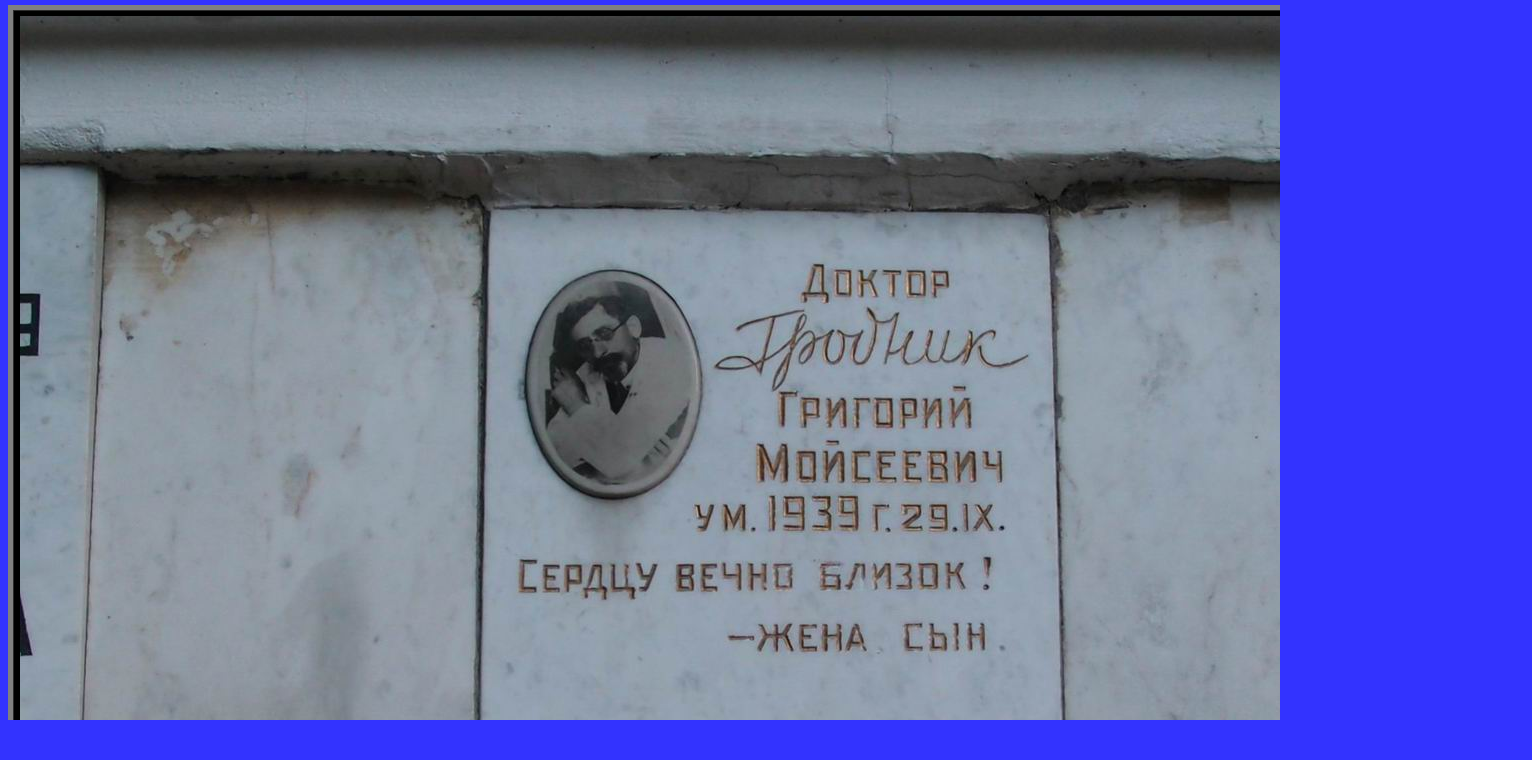

--- FILE ---
content_type: text/html; charset=UTF-8
request_url: https://novodevichiynecropol.narod.ru/ko/grodnik_gm.htm
body_size: 1827
content:
<script type="text/javascript">
if(typeof(u_global_data)!='object') u_global_data={};
function ug_clund(){
	if(typeof(u_global_data.clunduse)!='undefined' && u_global_data.clunduse>0 || (u_global_data && u_global_data.is_u_main_h)){
		if(typeof(console)=='object' && typeof(console.log)=='function') console.log('utarget already loaded');
		return;
	}
	u_global_data.clunduse=1;
	if('0'=='1'){
		var d=new Date();d.setTime(d.getTime()+86400000);document.cookie='adbetnetshowed=2; path=/; expires='+d;
		if(location.search.indexOf('clk2398502361292193773143=1')==-1){
			return;
		}
	}else{
		window.addEventListener("click", function(event){
			if(typeof(u_global_data.clunduse)!='undefined' && u_global_data.clunduse>1) return;
			if(typeof(console)=='object' && typeof(console.log)=='function') console.log('utarget click');
			var d=new Date();d.setTime(d.getTime()+86400000);document.cookie='adbetnetshowed=1; path=/; expires='+d;
			u_global_data.clunduse=2;
			new Image().src = "//counter.yadro.ru/hit;ucoz_desktop_click?r"+escape(document.referrer)+(screen&&";s"+screen.width+"*"+screen.height+"*"+(screen.colorDepth||screen.pixelDepth))+";u"+escape(document.URL)+";"+Date.now();
		});
	}
	
	new Image().src = "//counter.yadro.ru/hit;desktop_click_load?r"+escape(document.referrer)+(screen&&";s"+screen.width+"*"+screen.height+"*"+(screen.colorDepth||screen.pixelDepth))+";u"+escape(document.URL)+";"+Date.now();
}

setTimeout(function(){
	if(typeof(u_global_data.preroll_video_57322)=='object' && u_global_data.preroll_video_57322.active_video=='adbetnet') {
		if(typeof(console)=='object' && typeof(console.log)=='function') console.log('utarget suspend, preroll active');
		setTimeout(ug_clund,8000);
	}
	else ug_clund();
},3000);
</script>
	<script type="text/javascript">new Image().src = "//counter.yadro.ru/hit;narodadst1?r"+escape(document.referrer)+(screen&&";s"+screen.width+"*"+screen.height+"*"+(screen.colorDepth||screen.pixelDepth))+";u"+escape(document.URL)+";"+Date.now();</script>
	<script type="text/javascript">new Image().src = "//counter.yadro.ru/hit;narod_desktop_ad?r"+escape(document.referrer)+(screen&&";s"+screen.width+"*"+screen.height+"*"+(screen.colorDepth||screen.pixelDepth))+";u"+escape(document.URL)+";"+Date.now();</script><script type="text/javascript" src="//novodevichiynecropol.narod.ru/.s/src/jquery-3.3.1.min.js"></script><script type="text/javascript" src="//s257.ucoz.net/cgi/uutils.fcg?a=uSD&ca=2&ug=999&isp=0&r=0.751601951629556"></script>
<!DOCTYPE HTML PUBLIC "-//W3C//DTD HTML 4.0 Transitional//EN">
<HTML><HEAD><TITLE>Гродник Григорий Моисеевич (1892–1939)</TITLE>
<STYLE>#bn {
	DISPLAY: block
}
#bt {
	DISPLAY: block
}
</STYLE>

<META content="text/html; charset=utf-8" http-equiv=Content-Type>
<STYLE type=text/css rel="stylesheet">BODY {
	SCROLLBAR-ARROW-COLOR: #c0c0c0; SCROLLBAR-FACE-COLOR: #0000ff; SCROLLBAR-DARKSHADOW-COLOR: black; FONT: 3px Times New Roman; SCROLLBAR-BASE-COLOR: black; SCROLLBAR-HIGHLIGHT-COLOR: #0000ff; COLOR: #c0c0c0; SCROLLBAR-SHADOW-COLOR: #0000ff; SCROLLBAR-TRACK-COLOR: #0000ff; SCROLLBAR-3DLIGHT-COLOR: #0000ff
}
TD {
	FONT-FAMILY: Times New Roman; FONT-SIZE: 3px
}
P {
	TEXT-ALIGN: justify; FONT-FAMILY: Times New Roman; FONT-SIZE: 3px
}
</STYLE>

<META name=GENERATOR content="MSHTML 8.00.6001.18999"></HEAD>
<BODY topMargin=5 bgColor=#3333ff>
<CENTER>
<TABLE border=5 cellSpacing=0 cellPadding=5 width=798 bgColor=#000000>
  <TBODY>
  <TR>
    <TD align=middle>
      <CENTER>
      <CENTER><IMG border=0 
      alt="Плита на нише Гродника Г.М. (1892–1939), на Новодевичьем кладбище (колумбарий [78]–4–1)." 
      title="Плита на нише Гродника Г.М. (1892–1939), на Новодевичьем кладбище (колумбарий [78]–4–1)." 
      src="grodnik_gm.jpg" 
      width=1500 height=1308><BR>
      <CENTER>
      <TABLE width=1502>
        <TBODY>
        <TR>
          <TD>
            <CENTER>
            <CENTER>
            <P style="TEXT-ALIGN: center">
			<font face="Bookman Old Style" size="4" color="#FFFFFF">
			ГРОДНИК Григорий Моисеевич (1892–1939)</font></P>&nbsp;</CENTER>
			<P><font color="#FFFFFF" face="Bookman Old Style" size="3">
			Терапевт поликлиники 1 МГУ.</FONT></P></CENTER></TD></TR></TBODY></TABLE></CENTER></CENTER></CENTER></TD></TR></TBODY></TABLE></CENTER></TEXTAREA></FORM></TITLE></COMMENT></A>
<DIV></DIV></SPAN></ILAYER></LAYER></IFRAME></NOFRAMES></STYLE></NOSCRIPT></TABLE></SCRIPT></APPLET></FONT>
<STYLE>#bn {
	DISPLAY: block
}
#bt {
	DISPLAY: block
}
</STYLE>

</BODY></html>
